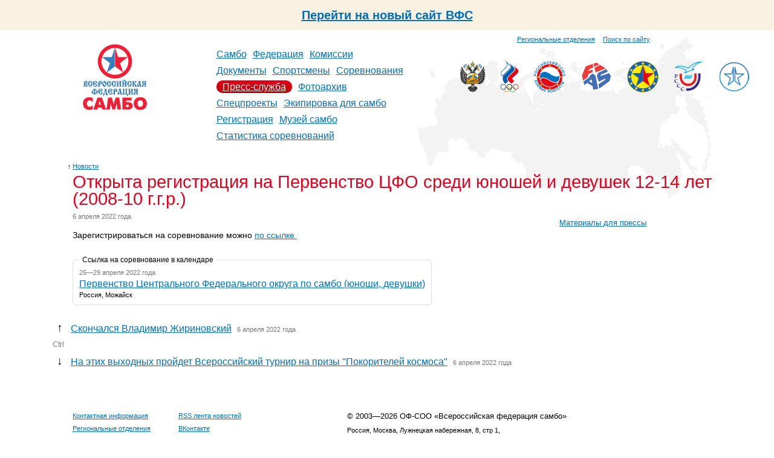

--- FILE ---
content_type: text/html; charset=utf-8
request_url: https://sambo.ru/press/news/2022/9165/
body_size: 4435
content:





<!DOCTYPE HTML PUBLIC "-//W3C//DTD HTML 4.01 Transitional//EN"
        "http://www.w3.org/TR/html4/loose.dtd">
<html id="nojs">
<head>
    <meta http-equiv="Content-Type" content="text/html; charset=utf-8"/>
    <meta name='yandex-verification' content='53769e35c0a6b76a'/>
    
    
        <title>
            
                Открыта регистрация на Первенство ЦФО среди юношей и девушек 12-14 лет (2008-10 г.г.р.)
            
        </title>
    

    <link rel="icon" href="/favicon.ico"/>
    <link rel="shortcut icon" href="/favicon.ico"/>
    <link href="/media/css/reset.css" type="text/css" rel="stylesheet" media="all"/>

    <link rel="alternate" type="application/rss+xml" title="RSS" href="/press/rss/"/>

    
        <link href="/media/css/main.css?1704892464" type="text/css" rel="stylesheet" media="all"/>
        <link href="/media/css/inner.css?1347656415" rel="stylesheet" media="all"/>
        <!--[if IE 7]><link href="/media/css/ie7.css?1347656415" type="text/css" rel="stylesheet" media="all"/><![endif]-->
        <!--[if IE 8]><link href="/media/css/ie8.css?1347656415" type="text/css" rel="stylesheet" media="all"/><![endif]-->
        <link rel="stylesheet" href="/media/css/slider.css?1347656415" type="text/css" media="all"/>
    

    
    


    
    <script src="/media/js/navigation.js?1347656424" type="text/javascript"></script>
    
    <script type="text/javascript" src="https://ajax.googleapis.com/ajax/libs/jquery/1.4/jquery.min.js"></script>
    <script type="text/javascript" src="/media/js/fancybox/jquery.mousewheel-3.0.4.pack.js?1347656424"></script>
    <script type="text/javascript" src="/media/js/fancybox/jquery.fancybox-1.3.4.pack.js?1347656424"></script>
    <link rel="stylesheet" type="text/css" href="/media/js/fancybox/jquery.fancybox-1.3.4.css?1347656424" media="screen"/>
    <script type="text/javascript">
        $(document).ready(function() {
            $("a[rel=photo_group]").fancybox();
        });
    </script>



    
    


</head>
<body>
    <div style="width: 100%;height: 50px;background: #f9f2e2;display: inline-flex;align-items: center;justify-content: center; font-size: 20px; font-weight: bold"><a href="https://new.sambo.ru">Перейти на новый сайт ВФС</a></div>
    
    <div class="g-layout g-second-page">
        
            
        <div class="g-header">
            <div class="b-top-links">
                <div style="margin-top: 8px">
                    <a class="sitemap" href="/federation/regions/">Региональные отделения</a>
                    <a class="search" href="/search/" style="margin-left: 10px">Поиск по сайту</a>
                </div>
            </div>
            <div class="b-header-content">
            <div class="b-logo" align="center">
                
                    <a href="/">
                
                <img class="logo" src="/media/i/logo2.png" alt="Всероссийская федерация самбо"/>
                

            </div>
            <table class="b-navigation">
                <tr>
                    <td>
                        <ul>
                            
                                <li>
                                    
                                        <a href="/sambo/">Самбо</a>
                                    
                                </li>
                            
                                <li>
                                    
                                        <a href="/federation/">Федерация</a>
                                    
                                </li>
                            
                                <li>
                                    
                                        <a href="/commission/">Комиссии</a>
                                    
                                </li>
                            
                                <li>
                                    
                                        <a href="/documents/">Документы</a>
                                    
                                </li>
                            
                                <li>
                                    
                                        <a href="/sportsmans/">Спортсмены</a>
                                    
                                </li>
                            
                                <li>
                                    
                                        <a href="/events/">Соревнования</a>
                                    
                                </li>
                            
                                <li>
                                    
                                        
                                            <b><a href="/press/">Пресс-служба</a></b>
                                        
                                    
                                </li>
                            
                                <li>
                                    
                                        <a href="/photo/">Фотоархив</a>
                                    
                                </li>
                            
                                <li>
                                    
                                        <a href="/special/">Спецпроекты</a>
                                    
                                </li>
                            
                                <li>
                                    
                                        <a href="/ekipirovka/">Экипировка для самбо</a>
                                    
                                </li>
                            
                                <li>
                                    
                                        <a href="https://is.sambo.ru/">Регистрация</a>
                                    
                                </li>
                            
                                <li>
                                    
                                        <a href="/muzej_sambo/">Музей самбо</a>
                                    
                                </li>
                            
                                <li>
                                    
                                        <a href="/statistika-sorevnovanij/">Статистика соревнований</a>
                                    
                                </li>
                            
                        </ul>
                    </td>
                </tr>
            </table>
            <div class="b-organisations">
    
        <div>
            <a href="http://www.minsport.gov.ru/" title="Министерство спорта, туризма и молодежной политики Российской Федерации" target="blank"><img src="/media/federation/orgs/minsport.normal.png" alt="Министерство спорта, туризма и молодежной политики Российской Федерации"></a>
        </div>
    
        <div>
            <a href="http://www.olympic.ru/" title="Олимпийский Комитет России" target="blank"><img src="/media/federation/orgs/roc_1.png" alt="Олимпийский Комитет России"></a>
        </div>
    
        <div>
            <a href="http://www.rsbi.ru/" title="Российский Союз Боевых Искусств" target="blank"><img src="/media/federation/orgs/rsbi.png" alt="Российский Союз Боевых Искусств"></a>
        </div>
    
        <div>
            <a href="http://sambo-fias.org/" title="Международная федерация самбо" target="blank"><img src="/media/federation/orgs/0001_1.jpg" alt="Международная федерация самбо"></a>
        </div>
    
        <div>
            <a href="http://eurosambo.com/" title="Европейская федерация самбо" target="blank"><img src="/media/federation/orgs/esf.png" alt="Европейская федерация самбо"></a>
        </div>
    
        <div>
            <a href="http://www.studsport.ru/" title="Российский cтуденческий cпортивный cоюз" target="blank"><img src="/media/federation/orgs/rssu_1.png" alt="Российский cтуденческий cпортивный cоюз"></a>
        </div>
    
        <div>
            <a href="https://t.me/za_sambo" title="ZaСамбо" target="blank"><img src="/media/federation/orgs/zasambo_2.png" alt="ZaСамбо"></a>
        </div>
    
</div>
            </div>
            <div class="clear"></div>
        </div>
        
        

        
            <div class="g-content-layout">
                
                    
                    <div class="b-title">
                        
    <div class="b-title__uplink">
        <i>&uarr;</i><a href="/press/news/">Новости</a>
    </div>

                        <h1>
                            
                                Открыта регистрация на Первенство ЦФО среди юношей и девушек 12-14 лет (2008-10 г.г.р.)
    

                            
                        </h1>
                    </div>
                
                <div class="clear"></div>
                <div class="b-content-wrapper">
                    
                        <div class="b-content">
                            
                                











<div class="b-article">
    
        <div class="b-article__date">6 апреля 2022 года</div>
        <div class="b-article__text">

<p>Зарегистрироваться на соревнование можно&nbsp;<a href="https://xn----8sb3aemcdjgn1e.xn--p1ai/competitions/registration" style="font-family: Arial, Verdana, Tahoma, sans-serif; font-size: 14.4px;">по ссылке&nbsp;</a></p></div>

        <style type="text/css">
            .b-article__files {
                margin-bottom: 15px;
                margin-left: -5px;
                line-height: 1em;
            }

            .b-article__files h3 {
                font-size: 90%;
                font-weight: bold;
                z-index: 1000;
                position: absolute;
                margin-left: 5px;
                margin-top: -5px;
            }

            .b-article__files object {
                display: block;
                
            }

            .b-article__files b {
                display: block;
                font-size: 75%;
                font-weight: normal;
                margin-left: 5px;
                font-style: italic;
            }

            .b-article__files a {
                font-size: 75%;
                margin-left: 5px;
                font-style: italic;
            }

            .b-article__files span {
                font-size: 70%;
                color: #777;
                font-style: italic;
            }

        </style>
        



        

        

        
            
        

        
            <div class="b-article__event">
                <fieldset class="r5">
                    <legend>Ссылка на соревнование в календаре</legend>
                    <div class="b-article__event__name">
                        <b class="date">25—29 апреля 2022 года</b>
                        <a href="/events/2022/04/3598/">Первенство Центрального Федерального округа по самбо (юноши, девушки)</a>
                        <b class="location">Россия, Можайск</b>
                    </div>
                    <div class="clear"></div>
                </fieldset>
            </div>
        

        

        
            
        
    
</div>




<ul class="b-nextprev">
    
        <li>
            <span class="arrow next">&uarr;</span>
            <a href="/press/news/2022/9166/">Скончался Владимир Жириновский</a>
            <span class="date">6 апреля 2022 года</span>
        </li>
        <link rel="next" href="/press/news/2022/9166/" id="next"/>
    
    <li class="ctrl"><span>Ctrl</span></li>
    
        <link rel="prev" href="/press/news/2022/9164/" id="prev"/>
        <li>
            <span class="arrow prev">&darr;</span>
            <a href="/press/news/2022/9164/">На этих выходных пройдет Всероссийский турнир на призы "Покорителей космоса"</a>
            <span class="date">6 апреля 2022 года</span>
        </li>
    
</ul>



                                <p></p>
                            
                        </div>
                    
                </div>
                
                    <div class="b-right-side">
                        
                        
                            
                                <ul>
                        
                            <li><a href="/press/kit/">Материалы для прессы</a></li>
                        
                        </ul>
                        
                        
                            
                        
                    </div>
                
            </div>
        

        
            <div class="g-footer">
                <div class="b-add-links">
                    
                                    <ul>
                                        <li><a href="/federation/properties/">Контактная информация</a></li>
                                        <li><a href="/federation/regions/">Региональные отделения</a>
                                        </li>
                                    </ul>
                                
                </div>
                <div class="b-social-links">
                    
                                <ul>
                                    <li><a href="/press/news/rss/">RSS лента новостей</a></li>
                                    <li><a target="_blank" href="https://vk.com/sambo_federation">ВКонтакте</a></li>
                                    <li><a target="_blank" href="https://www.youtube.com/user/sambopress">YouTube</a></li>
                                </ul>
                                
                </div>
                <div class="b-properties">
                    
                                    <p class="copyright">
                                        &copy; 2003&mdash;2026 ОФ-СОО &laquo;Всероссийская федерация
                                        самбо&raquo;
                                    </p>
                                    
                    
                                    <p class="address">
                                        Россия, Москва, Лужнецкая набережная, 8, стр 1,<br/>
                                        Телефон: +7 (499) 530-00-47, +7 (916) 008-00-47<br/>
                                        <!-- Факсы: +7 (495)725-46-83, +7 (499) 557-04-46 -->
                                    </p>
                                    
                    
                                    <p class="email">
                                        <a href="mailto:sambo@sambo.ru">sambo@sambo.ru</a>
                                    </p>
                                    
                </div>
                <div class="clear"></div>
            </div>
        
    </div>

    <!-- Yandex.Metrika counter --><script type="text/javascript">(function (d, w, c) { (w[c] = w[c] || []).push(function() { try { w.yaCounter10609789 = new Ya.Metrika({id:10609789, enableAll: true, webvisor:true}); } catch(e) { } }); var n = d.getElementsByTagName("script")[0], s = d.createElement("script"), f = function () { n.parentNode.insertBefore(s, n); }; s.type = "text/javascript"; s.async = true; s.src = (d.location.protocol == "https:" ? "https:" : "http:") + "//mc.yandex.ru/metrika/watch.js"; if (w.opera == "[object Opera]") { d.addEventListener("DOMContentLoaded", f); } else { f(); } })(document, window, "yandex_metrika_callbacks");</script><noscript><div><img src="//mc.yandex.ru/watch/10609789" style="position:absolute; left:-9999px;" alt="" /></div></noscript><!-- /Yandex.Metrika counter -->
</body>
</html>

